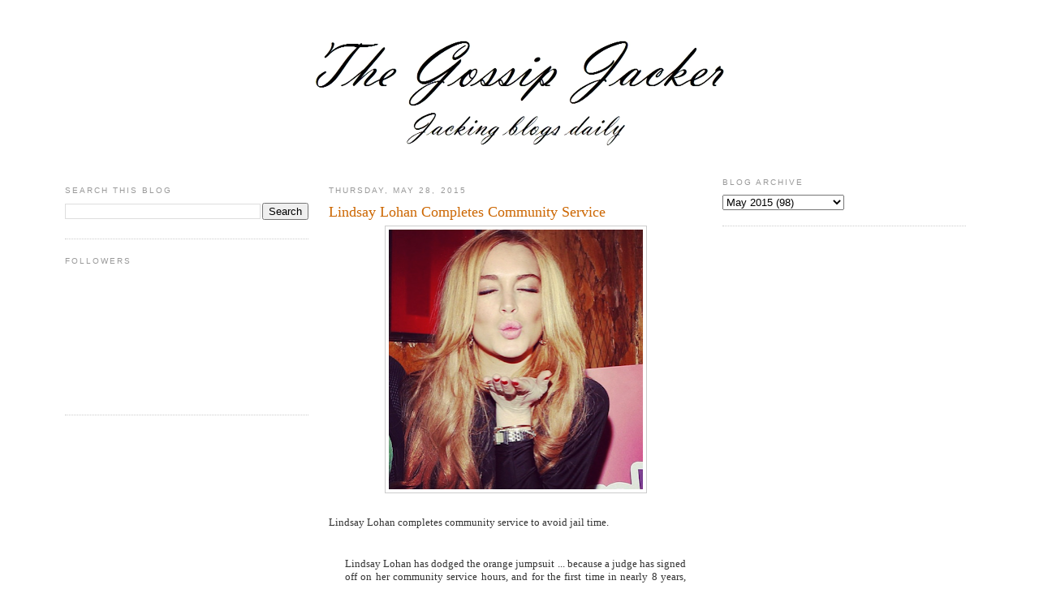

--- FILE ---
content_type: text/html; charset=UTF-8
request_url: http://www.gossipjacker.com/2015/05/lindsay-lohan-completes-community.html
body_size: 8947
content:
<!DOCTYPE html>
<html dir='ltr' xmlns='http://www.w3.org/1999/xhtml' xmlns:b='http://www.google.com/2005/gml/b' xmlns:data='http://www.google.com/2005/gml/data' xmlns:expr='http://www.google.com/2005/gml/expr'>
<head>
<link href='https://www.blogger.com/static/v1/widgets/2944754296-widget_css_bundle.css' rel='stylesheet' type='text/css'/>
<meta content='text/html; charset=UTF-8' http-equiv='Content-Type'/>
<meta content='blogger' name='generator'/>
<link href='http://www.gossipjacker.com/favicon.ico' rel='icon' type='image/x-icon'/>
<link href='http://www.gossipjacker.com/2015/05/lindsay-lohan-completes-community.html' rel='canonical'/>
<!--Can't find substitution for tag [blog.ieCssRetrofitLinks]-->
<link href='https://blogger.googleusercontent.com/img/b/R29vZ2xl/AVvXsEhRXKAj_rkJNR7WSAVGIp57jY_cYoLP1gCUHuX3fmVAnPn3L79aC_T1hs3CvpD7XbZnj5Q1GS5lhN18OXYmC7RrVocs8j5EXROij_2xbvxa7DZOf8Fz-bDTzAkNkwajKGrJ8iVrcef7DGM/s320/Screen+Shot+2015-05-28+at+1.15.07+PM.png' rel='image_src'/>
<meta content='http://www.gossipjacker.com/2015/05/lindsay-lohan-completes-community.html' property='og:url'/>
<meta content='Lindsay Lohan Completes Community Service ' property='og:title'/>
<meta content='   Lindsay Lohan completes community service to avoid jail time.  ' property='og:description'/>
<meta content='https://blogger.googleusercontent.com/img/b/R29vZ2xl/AVvXsEhRXKAj_rkJNR7WSAVGIp57jY_cYoLP1gCUHuX3fmVAnPn3L79aC_T1hs3CvpD7XbZnj5Q1GS5lhN18OXYmC7RrVocs8j5EXROij_2xbvxa7DZOf8Fz-bDTzAkNkwajKGrJ8iVrcef7DGM/w1200-h630-p-k-no-nu/Screen+Shot+2015-05-28+at+1.15.07+PM.png' property='og:image'/>
<title>Celebrity Gossip and Entertainment News: Lindsay Lohan Completes Community Service </title>
<style id='page-skin-1' type='text/css'><!--
/*
-----------------------------------------------
Blogger Template Style
Name:     Minima
Designer: Douglas Bowman
URL:      www.stopdesign.com
Date:     26 Feb 2004
Updated by: Blogger Team
----------------------------------------------- */
/* Variable definitions
====================
<Variable name="bgcolor" description="Page Background Color"
type="color" default="#fff">
<Variable name="textcolor" description="Text Color"
type="color" default="#333">
<Variable name="linkcolor" description="Link Color"
type="color" default="#58a">
<Variable name="pagetitlecolor" description="Blog Title Color"
type="color" default="#666">
<Variable name="descriptioncolor" description="Blog Description Color"
type="color" default="#999">
<Variable name="titlecolor" description="Post Title Color"
type="color" default="#c60">
<Variable name="bordercolor" description="Border Color"
type="color" default="#ccc">
<Variable name="sidebarcolor" description="Sidebar Title Color"
type="color" default="#999">
<Variable name="sidebartextcolor" description="Sidebar Text Color"
type="color" default="#666">
<Variable name="visitedlinkcolor" description="Visited Link Color"
type="color" default="#999">
<Variable name="bodyfont" description="Text Font"
type="font" default="normal normal 100% Georgia, Serif">
<Variable name="headerfont" description="Sidebar Title Font"
type="font"
default="normal normal 78% 'Trebuchet MS',Trebuchet,Arial,Verdana,Sans-serif">
<Variable name="pagetitlefont" description="Blog Title Font"
type="font"
default="normal normal 200% Georgia, Serif">
<Variable name="descriptionfont" description="Blog Description Font"
type="font"
default="normal normal 78% 'Trebuchet MS', Trebuchet, Arial, Verdana, Sans-serif">
<Variable name="postfooterfont" description="Post Footer Font"
type="font"
default="normal normal 78% 'Trebuchet MS', Trebuchet, Arial, Verdana, Sans-serif">
<Variable name="startSide" description="Side where text starts in blog language"
type="automatic" default="left">
<Variable name="endSide" description="Side where text ends in blog language"
type="automatic" default="right">
*/
/* Use this with templates/template-twocol.html */
#navbar-iframe{display:none!important}
body, .body-fauxcolumn-outer {
background:#ffffff;
margin:0;
margin-top:25px;
color:#333333;
font:x-small Georgia Serif;
font-size/* */:/**/small;
font-size: /**/small;
text-align: center;
}
a:link {
color:#5588aa;
text-decoration:none;
}
a:visited {
color:#999999;
text-decoration:none;
}
a:hover {
color:#cc6600;
text-decoration:underline;
}
a img {
border-width:0;
}
/* Header
-----------------------------------------------
*/
#header-wrapper {
width:700px;
margin:0 auto 10px;
border:0px solid #cccccc;
}
#header-inner {
background-position: center;
margin-left: auto;
margin-right: auto;
}
#header {
margin: 5px;
border: 0px solid #cccccc;
text-align: center;
color:#666666;
}
#header h1 {
margin:5px 5px 0;
padding:15px 20px .25em;
line-height:1.2em;
text-transform:uppercase;
letter-spacing:.2em;
font: normal normal 200% Georgia, Serif;
}
#header a {
color:#666666;
text-decoration:none;
}
#header a:hover {
color:#666666;
}
#header .description {
margin:0 5px 5px;
padding:0 20px 15px;
max-width:700px;
text-transform:uppercase;
letter-spacing:.2em;
line-height: 1.4em;
font: normal normal 78% 'Trebuchet MS', Trebuchet, Arial, Verdana, Sans-serif;
color: #999999;
}
#header img {
margin-left: auto;
margin-right: auto;
}
/* Outer-Wrapper
----------------------------------------------- */
#outer-wrapper {
width: 1100px;
margin:0 auto;
padding:10px;
text-align:left;
font: normal normal 100% Georgia, Serif;
}
#main-wrapper {
width: 460px;
float: left;
margin-left:25px;
margin-top:10px;
text-align:justify;
word-wrap: break-word; /* fix for long text breaking sidebar float in IE */
overflow: hidden;     /* fix for long non-text content breaking IE sidebar float */
}
#sidebar-wrapper {
width: 300px;
float: right;
word-wrap: break-word; /* fix for long text breaking sidebar float in IE */
overflow: hidden;      /* fix for long non-text content breaking IE sidebar float */
}
#left-sidebar-wrapper { margin-top:10px; margin-left:-10px; width: 300px; float: left; word-wrap: break-word; /* fix for long text breaking sidebar float in IE */ overflow: hidden; /* fix for long non-text content breaking IE sidebar float */ }
/* Headings
----------------------------------------------- */
h2 {
margin:1.5em 0 .75em;
font:normal normal 78% 'Trebuchet MS',Trebuchet,Arial,Verdana,Sans-serif;
line-height: 1.4em;
text-transform:uppercase;
letter-spacing:.2em;
color:#999999;
}
/* Posts
-----------------------------------------------
*/
h2.date-header {
margin:1.5em 0 .5em;
}
.post {
margin:.5em 0 1.5em;
border-bottom:1px dotted #cccccc;
padding-bottom:1.5em;
}
.post h3 {
margin:.25em 0 0;
padding:0 0 4px;
font-size:140%;
font-weight:normal;
line-height:1.4em;
color:#cc6600;
}
.post h3 a, .post h3 a:visited, .post h3 strong {
display:block;
text-decoration:none;
color:#cc6600;
font-weight:normal;
}
.post h3 strong, .post h3 a:hover {
color:#333333;
}
.post-body {
margin:0 0 .75em;
line-height:1.6em;
}
.post-body blockquote {
line-height:1.3em;
}
.post-footer {
margin: .75em 0;
color:#999999;
text-transform:uppercase;
letter-spacing:.1em;
font: normal normal 78% 'Trebuchet MS', Trebuchet, Arial, Verdana, Sans-serif;
line-height: 1.4em;
}
.comment-link {
margin-left:.6em;
}
.post img {
padding:4px;
border:1px solid #cccccc;
}
.post blockquote {
margin:1em 20px;
}
.post blockquote p {
margin:.75em 0;
}
/* Comments
----------------------------------------------- */
#comments h4 {
margin:1em 0;
font-weight: bold;
line-height: 1.4em;
text-transform:uppercase;
letter-spacing:.2em;
color: #999999;
}
#comments-block {
margin:1em 0 1.5em;
line-height:1.6em;
}
#comments-block .comment-author {
margin:.5em 0;
}
#comments-block .comment-body {
margin:.25em 0 0;
}
#comments-block .comment-footer {
margin:-.25em 0 2em;
line-height: 1.4em;
text-transform:uppercase;
letter-spacing:.1em;
}
#comments-block .comment-body p {
margin:0 0 .75em;
}
.deleted-comment {
font-style:italic;
color:gray;
}
#blog-pager-newer-link {
float: left;
}
#blog-pager-older-link {
float: right;
}
#blog-pager {
text-align: center;
}
.feed-links {
clear: both;
line-height: 2.5em;
}
/* Sidebar Content
----------------------------------------------- */
.sidebar {
color: #666666;
line-height: 1.5em;
}
.sidebar ul {
list-style:none;
margin:0 0 0;
padding:0 0 0;
}
.sidebar li {
margin:0;
padding-top:0;
padding-right:0;
padding-bottom:.25em;
padding-left:15px;
text-indent:-15px;
line-height:1.5em;
}
.sidebar .widget, .main .widget {
border-bottom:1px dotted #cccccc;
margin:0 0 1.5em;
padding:0 0 1.5em;
}
.main .Blog {
border-bottom-width: 0;
}
/* Profile
----------------------------------------------- */
.profile-img {
float: left;
margin-top: 0;
margin-right: 5px;
margin-bottom: 5px;
margin-left: 0;
padding: 4px;
border: 1px solid #cccccc;
}
.profile-data {
margin:0;
text-transform:uppercase;
letter-spacing:.1em;
font: normal normal 78% 'Trebuchet MS', Trebuchet, Arial, Verdana, Sans-serif;
color: #999999;
font-weight: bold;
line-height: 1.6em;
}
.profile-datablock {
margin:.5em 0 .5em;
}
.profile-textblock {
margin: 0.5em 0;
line-height: 1.6em;
}
.profile-link {
font: normal normal 78% 'Trebuchet MS', Trebuchet, Arial, Verdana, Sans-serif;
text-transform: uppercase;
letter-spacing: .1em;
}
/* Footer
----------------------------------------------- */
#footer {
width:660px;
clear:both;
margin:0 auto;
padding-top:15px;
line-height: 1.6em;
text-transform:uppercase;
letter-spacing:.1em;
text-align: center;
}

--></style>
<link href='http://www.iconj.com/ico/8/m/8mwrl0gicw.ico' rel='shortcut icon' type='image/x-icon'/>
<link href='https://www.blogger.com/dyn-css/authorization.css?targetBlogID=8371343894856144055&amp;zx=be216b11-fc05-42f2-a84f-2d810f39448b' media='none' onload='if(media!=&#39;all&#39;)media=&#39;all&#39;' rel='stylesheet'/><noscript><link href='https://www.blogger.com/dyn-css/authorization.css?targetBlogID=8371343894856144055&amp;zx=be216b11-fc05-42f2-a84f-2d810f39448b' rel='stylesheet'/></noscript>
<meta name='google-adsense-platform-account' content='ca-host-pub-1556223355139109'/>
<meta name='google-adsense-platform-domain' content='blogspot.com'/>

<!-- data-ad-client=ca-pub-7208842722764394 -->

</head>
<body>
<div class='navbar no-items section' id='navbar'>
</div>
<div id='outer-wrapper'><div id='wrap2'>
<!-- skip links for text browsers -->
<span id='skiplinks' style='display:none;'>
<a href='#main'>skip to main </a> |
      <a href='#sidebar'>skip to sidebar</a>
</span>
<div id='header-wrapper'>
<div class='header section' id='header'><div class='widget Header' data-version='1' id='Header1'>
<div id='header-inner'>
<a href='http://www.gossipjacker.com/' style='display: block'>
<img alt='Celebrity Gossip and Entertainment News' height='153px; ' id='Header1_headerimg' src='https://blogger.googleusercontent.com/img/b/R29vZ2xl/AVvXsEgBux6N-s2V_xpC1z00W1eNsQTRzfKOvbHZJwBEltPmZ3tiHcHcIokbSbaMxvThfYlW0lUaaQWEPmwVhBuPbfKy352NHWZT4biBif0H3kySnsZoKk5DorMC2cp8UFxvWBIznLVJ1OiNQAwR/s1600-r/GJhead.png' style='display: block' width='550px; '/>
</a>
</div>
</div></div>
</div>
<div id='content-wrapper'>
<div id='crosscol-wrapper' style='text-align:center'>
<div class='crosscol no-items section' id='crosscol'></div>
</div>
<div id='left-sidebar-wrapper'><div class='sidebar section' id='left-sidebar'><div class='widget BlogSearch' data-version='1' id='BlogSearch1'>
<h2 class='title'>Search This Blog</h2>
<div class='widget-content'>
<div id='BlogSearch1_form'>
<form action='http://www.gossipjacker.com/search' class='gsc-search-box' target='_top'>
<table cellpadding='0' cellspacing='0' class='gsc-search-box'>
<tbody>
<tr>
<td class='gsc-input'>
<input autocomplete='off' class='gsc-input' name='q' size='10' title='search' type='text' value=''/>
</td>
<td class='gsc-search-button'>
<input class='gsc-search-button' title='search' type='submit' value='Search'/>
</td>
</tr>
</tbody>
</table>
</form>
</div>
</div>
<div class='clear'></div>
</div><div class='widget Followers' data-version='1' id='Followers1'>
<h2 class='title'>Followers</h2>
<div class='widget-content'>
<div id='Followers1-wrapper'>
<div style='margin-right:2px;'>
<div><script type="text/javascript" src="https://apis.google.com/js/platform.js"></script>
<div id="followers-iframe-container"></div>
<script type="text/javascript">
    window.followersIframe = null;
    function followersIframeOpen(url) {
      gapi.load("gapi.iframes", function() {
        if (gapi.iframes && gapi.iframes.getContext) {
          window.followersIframe = gapi.iframes.getContext().openChild({
            url: url,
            where: document.getElementById("followers-iframe-container"),
            messageHandlersFilter: gapi.iframes.CROSS_ORIGIN_IFRAMES_FILTER,
            messageHandlers: {
              '_ready': function(obj) {
                window.followersIframe.getIframeEl().height = obj.height;
              },
              'reset': function() {
                window.followersIframe.close();
                followersIframeOpen("https://www.blogger.com/followers/frame/8371343894856144055?colors\x3dCgt0cmFuc3BhcmVudBILdHJhbnNwYXJlbnQaByM2NjY2NjYiByM1NTg4YWEqByNmZmZmZmYyByNjYzY2MDA6ByM2NjY2NjZCByM1NTg4YWFKByM5OTk5OTlSByM1NTg4YWFaC3RyYW5zcGFyZW50\x26pageSize\x3d21\x26hl\x3den\x26origin\x3dhttp://www.gossipjacker.com");
              },
              'open': function(url) {
                window.followersIframe.close();
                followersIframeOpen(url);
              }
            }
          });
        }
      });
    }
    followersIframeOpen("https://www.blogger.com/followers/frame/8371343894856144055?colors\x3dCgt0cmFuc3BhcmVudBILdHJhbnNwYXJlbnQaByM2NjY2NjYiByM1NTg4YWEqByNmZmZmZmYyByNjYzY2MDA6ByM2NjY2NjZCByM1NTg4YWFKByM5OTk5OTlSByM1NTg4YWFaC3RyYW5zcGFyZW50\x26pageSize\x3d21\x26hl\x3den\x26origin\x3dhttp://www.gossipjacker.com");
  </script></div>
</div>
</div>
<div class='clear'></div>
</div>
</div></div></div>
<div id='main-wrapper'>
<div class='main section' id='main'><div class='widget Blog' data-version='1' id='Blog1'>
<div class='blog-posts hfeed'>

          <div class="date-outer">
        
<h2 class='date-header'><span>Thursday, May 28, 2015</span></h2>

          <div class="date-posts">
        
<div class='post-outer'>
<div class='post hentry'>
<a name='1397455539354852887'></a>
<h3 class='post-title entry-title'>
<a href='http://www.gossipjacker.com/2015/05/lindsay-lohan-completes-community.html'>Lindsay Lohan Completes Community Service </a>
</h3>
<div class='post-header-line-1'></div>
<div class='post-body entry-content'>
<div class="separator" style="clear: both; text-align: center;">
<a href="https://blogger.googleusercontent.com/img/b/R29vZ2xl/AVvXsEhRXKAj_rkJNR7WSAVGIp57jY_cYoLP1gCUHuX3fmVAnPn3L79aC_T1hs3CvpD7XbZnj5Q1GS5lhN18OXYmC7RrVocs8j5EXROij_2xbvxa7DZOf8Fz-bDTzAkNkwajKGrJ8iVrcef7DGM/s1600/Screen+Shot+2015-05-28+at+1.15.07+PM.png" imageanchor="1" style="margin-left: 1em; margin-right: 1em;"><img border="0" height="320" src="https://blogger.googleusercontent.com/img/b/R29vZ2xl/AVvXsEhRXKAj_rkJNR7WSAVGIp57jY_cYoLP1gCUHuX3fmVAnPn3L79aC_T1hs3CvpD7XbZnj5Q1GS5lhN18OXYmC7RrVocs8j5EXROij_2xbvxa7DZOf8Fz-bDTzAkNkwajKGrJ8iVrcef7DGM/s320/Screen+Shot+2015-05-28+at+1.15.07+PM.png" width="313" /></a></div>
<br />
Lindsay Lohan completes community service to avoid jail time. <br />
<a name="more"></a><br />
<blockquote>
Lindsay Lohan has dodged the orange jumpsuit ... because a judge has signed off on her community service hours, and for the first time in nearly 8 years, she's off probation!</blockquote>
<blockquote>
Lilo&#8217;s lawyer, Shawn Holley, did the honors in court Thursday, getting the word from Hizzoner that Lindsay's in the clear.</blockquote>
<blockquote>
As we first reported, Lindsay did what we thought was impossible&nbsp;... completing 125 hours of community service in what looked like a probationary marathon ... every day, 8 hours a day, for more than 2 weeks.</blockquote>
<blockquote>
The stakes were high ... if Lindsay didn't get the job done, she was probably going to jail.</blockquote>
<blockquote>
If you&#8217;re trying to do the math: Lohan&#8217;s probation stemmed from a 2012 reckless driving case where she lied to police, but she&#8217;s been on probation since her 2007 run-in with the law for drug possession and DUI that landed her in a Lynwood, Calif. jail&nbsp;for 84 minutes.</blockquote>
<blockquote>
With these charges cleared, Lohan can go back to being famous for ... you know, acting.</blockquote>
Jacked from&nbsp;<a href="http://www.tmz.com/2015/05/28/lindsay-lohan-judgement-day-off-probation-8-years-shawn-holley-video/"><span style="color: blue;">TMZ </span></a>
<div style='clear: both;'></div>
</div>
<div class='post-footer'>
<div class='post-footer-line post-footer-line-1'><span class='post-author vcard'>
Posted by
<span class='fn'>The Blog Jacker</span>
</span>
<span class='post-timestamp'>
at
<a class='timestamp-link' href='http://www.gossipjacker.com/2015/05/lindsay-lohan-completes-community.html' rel='bookmark' title='permanent link'><abbr class='published' title='2015-05-28T13:16:00-04:00'>1:16&#8239;PM</abbr></a>
</span>
<span class='post-comment-link'>
</span>
<span class='post-icons'>
<span class='item-control blog-admin pid-867909821'>
<a href='https://www.blogger.com/post-edit.g?blogID=8371343894856144055&postID=1397455539354852887&from=pencil' title='Edit Post'>
<img alt='' class='icon-action' height='18' src='https://resources.blogblog.com/img/icon18_edit_allbkg.gif' width='18'/>
</a>
</span>
</span>
</div>
<div class='post-footer-line post-footer-line-2'><span class='post-labels'>
</span>
</div>
<div class='post-footer-line post-footer-line-3'></div>
</div>
</div>
<div class='comments' id='comments'>
<a name='comments'></a>
<h4>1 comment:</h4>
<div id='Blog1_comments-block-wrapper'>
<dl class='avatar-comment-indent' id='comments-block'>
<dt class='comment-author ' id='c5232369506964326187'>
<a name='c5232369506964326187'></a>
<div class="avatar-image-container avatar-stock"><span dir="ltr"><a href="https://www.blogger.com/profile/07158703292211085392" target="" rel="nofollow" onclick="" class="avatar-hovercard" id="av-5232369506964326187-07158703292211085392"><img src="//www.blogger.com/img/blogger_logo_round_35.png" width="35" height="35" alt="" title="Unknown">

</a></span></div>
<a href='https://www.blogger.com/profile/07158703292211085392' rel='nofollow'>Unknown</a>
said...
</dt>
<dd class='comment-body' id='Blog1_cmt-5232369506964326187'>
<p>
Boa noite pessoal, <a href="http://www.healthcaresdiscussion.com/action-fuel-pro/" rel="nofollow">Action Fuel PRO</a> com certeza enviar um torpedo gratuito está cada vez mais oneroso devido a restrição das operadoras móveis. Há ainda os websites que prometem entregar minha menssagem mas quase nunca chegam destinatário final. Alguns como o Mundo oi e o Oi Torpedo funcionam mas e para as outras operadoras? E os que prometem que enviam e nada chega. <br /><br /><a href="http://www.healthcaresdiscussion.com/action-fuel-pro/" rel="nofollow">http://www.healthcaresdiscussion.com/action-fuel-pro/</a> <br /><br />
</p>
</dd>
<dd class='comment-footer'>
<span class='comment-timestamp'>
<a href='http://www.gossipjacker.com/2015/05/lindsay-lohan-completes-community.html?showComment=1433410090928#c5232369506964326187' title='comment permalink'>
June 4, 2015 at 5:28&#8239;AM
</a>
<span class='item-control blog-admin pid-555413914'>
<a class='comment-delete' href='https://www.blogger.com/comment/delete/8371343894856144055/5232369506964326187' title='Delete Comment'>
<img src='https://resources.blogblog.com/img/icon_delete13.gif'/>
</a>
</span>
</span>
</dd>
</dl>
</div>
<p class='comment-footer'>
<div class='comment-form'>
<a name='comment-form'></a>
<h4 id='comment-post-message'>Post a Comment</h4>
<p>
</p>
<a href='https://www.blogger.com/comment/frame/8371343894856144055?po=1397455539354852887&hl=en&saa=85391&origin=http://www.gossipjacker.com' id='comment-editor-src'></a>
<iframe allowtransparency='true' class='blogger-iframe-colorize blogger-comment-from-post' frameborder='0' height='410px' id='comment-editor' name='comment-editor' src='' width='100%'></iframe>
<script src='https://www.blogger.com/static/v1/jsbin/2830521187-comment_from_post_iframe.js' type='text/javascript'></script>
<script type='text/javascript'>
      BLOG_CMT_createIframe('https://www.blogger.com/rpc_relay.html');
    </script>
</div>
</p>
</div>
</div>

        </div></div>
      
</div>
<div class='blog-pager' id='blog-pager'>
<span id='blog-pager-newer-link'>
<a class='blog-pager-newer-link' href='http://www.gossipjacker.com/2015/05/kylie-jenner-shuts-down-pregnancy-rumors.html' id='Blog1_blog-pager-newer-link' title='Newer Post'>Newer Post</a>
</span>
<span id='blog-pager-older-link'>
<a class='blog-pager-older-link' href='http://www.gossipjacker.com/2015/05/conrad-hilton-accused-of-being-suicidal.html' id='Blog1_blog-pager-older-link' title='Older Post'>Older Post</a>
</span>
<a class='home-link' href='http://www.gossipjacker.com/'>Home</a>
</div>
<div class='clear'></div>
<div class='post-feeds'>
</div>
</div></div>
</div>
<div id='sidebar-wrapper'>
<div class='sidebar section' id='sidebar'><div class='widget BlogArchive' data-version='1' id='BlogArchive1'>
<h2>Blog Archive</h2>
<div class='widget-content'>
<div id='ArchiveList'>
<div id='BlogArchive1_ArchiveList'>
<select id='BlogArchive1_ArchiveMenu'>
<option value=''>Blog Archive</option>
<option value='http://www.gossipjacker.com/2015/08/'>August 2015 (32)</option>
<option value='http://www.gossipjacker.com/2015/07/'>July 2015 (72)</option>
<option value='http://www.gossipjacker.com/2015/06/'>June 2015 (63)</option>
<option value='http://www.gossipjacker.com/2015/05/'>May 2015 (98)</option>
<option value='http://www.gossipjacker.com/2015/04/'>April 2015 (99)</option>
<option value='http://www.gossipjacker.com/2015/03/'>March 2015 (127)</option>
<option value='http://www.gossipjacker.com/2015/02/'>February 2015 (92)</option>
<option value='http://www.gossipjacker.com/2015/01/'>January 2015 (55)</option>
<option value='http://www.gossipjacker.com/2014/12/'>December 2014 (83)</option>
<option value='http://www.gossipjacker.com/2014/11/'>November 2014 (98)</option>
<option value='http://www.gossipjacker.com/2014/10/'>October 2014 (113)</option>
<option value='http://www.gossipjacker.com/2014/09/'>September 2014 (127)</option>
<option value='http://www.gossipjacker.com/2014/08/'>August 2014 (102)</option>
<option value='http://www.gossipjacker.com/2014/07/'>July 2014 (87)</option>
<option value='http://www.gossipjacker.com/2014/06/'>June 2014 (151)</option>
<option value='http://www.gossipjacker.com/2014/05/'>May 2014 (151)</option>
<option value='http://www.gossipjacker.com/2014/04/'>April 2014 (159)</option>
<option value='http://www.gossipjacker.com/2014/03/'>March 2014 (165)</option>
<option value='http://www.gossipjacker.com/2014/02/'>February 2014 (96)</option>
<option value='http://www.gossipjacker.com/2014/01/'>January 2014 (131)</option>
<option value='http://www.gossipjacker.com/2013/12/'>December 2013 (120)</option>
<option value='http://www.gossipjacker.com/2013/11/'>November 2013 (105)</option>
<option value='http://www.gossipjacker.com/2013/10/'>October 2013 (106)</option>
<option value='http://www.gossipjacker.com/2013/09/'>September 2013 (108)</option>
<option value='http://www.gossipjacker.com/2013/08/'>August 2013 (129)</option>
<option value='http://www.gossipjacker.com/2013/07/'>July 2013 (125)</option>
<option value='http://www.gossipjacker.com/2013/06/'>June 2013 (118)</option>
<option value='http://www.gossipjacker.com/2013/05/'>May 2013 (134)</option>
<option value='http://www.gossipjacker.com/2013/04/'>April 2013 (105)</option>
<option value='http://www.gossipjacker.com/2013/03/'>March 2013 (90)</option>
<option value='http://www.gossipjacker.com/2013/02/'>February 2013 (79)</option>
<option value='http://www.gossipjacker.com/2013/01/'>January 2013 (86)</option>
<option value='http://www.gossipjacker.com/2012/12/'>December 2012 (74)</option>
<option value='http://www.gossipjacker.com/2012/11/'>November 2012 (121)</option>
<option value='http://www.gossipjacker.com/2012/10/'>October 2012 (129)</option>
<option value='http://www.gossipjacker.com/2012/09/'>September 2012 (136)</option>
<option value='http://www.gossipjacker.com/2012/08/'>August 2012 (111)</option>
<option value='http://www.gossipjacker.com/2012/07/'>July 2012 (142)</option>
<option value='http://www.gossipjacker.com/2012/06/'>June 2012 (135)</option>
<option value='http://www.gossipjacker.com/2012/05/'>May 2012 (130)</option>
<option value='http://www.gossipjacker.com/2012/04/'>April 2012 (139)</option>
<option value='http://www.gossipjacker.com/2012/03/'>March 2012 (129)</option>
<option value='http://www.gossipjacker.com/2012/02/'>February 2012 (117)</option>
<option value='http://www.gossipjacker.com/2012/01/'>January 2012 (112)</option>
<option value='http://www.gossipjacker.com/2011/12/'>December 2011 (129)</option>
<option value='http://www.gossipjacker.com/2011/11/'>November 2011 (141)</option>
<option value='http://www.gossipjacker.com/2011/10/'>October 2011 (171)</option>
<option value='http://www.gossipjacker.com/2011/09/'>September 2011 (155)</option>
<option value='http://www.gossipjacker.com/2011/08/'>August 2011 (190)</option>
<option value='http://www.gossipjacker.com/2011/07/'>July 2011 (119)</option>
<option value='http://www.gossipjacker.com/2011/06/'>June 2011 (159)</option>
<option value='http://www.gossipjacker.com/2011/05/'>May 2011 (138)</option>
<option value='http://www.gossipjacker.com/2011/04/'>April 2011 (160)</option>
<option value='http://www.gossipjacker.com/2011/03/'>March 2011 (87)</option>
<option value='http://www.gossipjacker.com/2011/02/'>February 2011 (102)</option>
<option value='http://www.gossipjacker.com/2011/01/'>January 2011 (123)</option>
<option value='http://www.gossipjacker.com/2010/12/'>December 2010 (160)</option>
<option value='http://www.gossipjacker.com/2010/11/'>November 2010 (160)</option>
<option value='http://www.gossipjacker.com/2010/10/'>October 2010 (148)</option>
<option value='http://www.gossipjacker.com/2010/09/'>September 2010 (144)</option>
<option value='http://www.gossipjacker.com/2010/08/'>August 2010 (188)</option>
<option value='http://www.gossipjacker.com/2010/07/'>July 2010 (153)</option>
<option value='http://www.gossipjacker.com/2010/06/'>June 2010 (80)</option>
<option value='http://www.gossipjacker.com/2010/05/'>May 2010 (61)</option>
<option value='http://www.gossipjacker.com/2010/04/'>April 2010 (101)</option>
<option value='http://www.gossipjacker.com/2010/03/'>March 2010 (107)</option>
<option value='http://www.gossipjacker.com/2010/02/'>February 2010 (103)</option>
<option value='http://www.gossipjacker.com/2010/01/'>January 2010 (103)</option>
<option value='http://www.gossipjacker.com/2009/12/'>December 2009 (102)</option>
<option value='http://www.gossipjacker.com/2009/11/'>November 2009 (94)</option>
<option value='http://www.gossipjacker.com/2009/10/'>October 2009 (95)</option>
<option value='http://www.gossipjacker.com/2009/09/'>September 2009 (78)</option>
<option value='http://www.gossipjacker.com/2009/08/'>August 2009 (93)</option>
<option value='http://www.gossipjacker.com/2009/07/'>July 2009 (86)</option>
<option value='http://www.gossipjacker.com/2009/06/'>June 2009 (125)</option>
<option value='http://www.gossipjacker.com/2009/05/'>May 2009 (110)</option>
<option value='http://www.gossipjacker.com/2009/04/'>April 2009 (42)</option>
</select>
</div>
</div>
<div class='clear'></div>
</div>
</div></div>
</div>
<!-- spacer for skins that want sidebar and main to be the same height-->
<div class='clear'>&#160;</div>
</div>
<!-- end content-wrapper -->
<div id='footer-wrapper'>
<div class='footer no-items section' id='footer'></div>
</div>
</div></div>
<!-- end outer-wrapper -->
<!-- Start of StatCounter Code -->
<script type='text/javascript'>
var sc_project=4659214; 
var sc_invisible=1; 
var sc_partition=46; 
var sc_click_stat=1; 
var sc_security="fe214ebe"; 
</script>
<script src='http://www.statcounter.com/counter/counter_xhtml.js' type='text/javascript'></script><noscript><div class='statcounter'><a class='statcounter' href='http://www.statcounter.com/blogger/' title='blogger statistics'><img alt='blogger statistics' class='statcounter' src='http://c.statcounter.com/4659214/0/fe214ebe/1/'/></a></div></noscript>
<!-- End of StatCounter Code -->

<script type="text/javascript" src="https://www.blogger.com/static/v1/widgets/2028843038-widgets.js"></script>
<script type='text/javascript'>
window['__wavt'] = 'AOuZoY7P6oILf3FPqbau9nx9fO1p-0S17w:1769364968610';_WidgetManager._Init('//www.blogger.com/rearrange?blogID\x3d8371343894856144055','//www.gossipjacker.com/2015/05/lindsay-lohan-completes-community.html','8371343894856144055');
_WidgetManager._SetDataContext([{'name': 'blog', 'data': {'blogId': '8371343894856144055', 'title': 'Celebrity Gossip and Entertainment News', 'url': 'http://www.gossipjacker.com/2015/05/lindsay-lohan-completes-community.html', 'canonicalUrl': 'http://www.gossipjacker.com/2015/05/lindsay-lohan-completes-community.html', 'homepageUrl': 'http://www.gossipjacker.com/', 'searchUrl': 'http://www.gossipjacker.com/search', 'canonicalHomepageUrl': 'http://www.gossipjacker.com/', 'blogspotFaviconUrl': 'http://www.gossipjacker.com/favicon.ico', 'bloggerUrl': 'https://www.blogger.com', 'hasCustomDomain': true, 'httpsEnabled': false, 'enabledCommentProfileImages': true, 'gPlusViewType': 'FILTERED_POSTMOD', 'adultContent': false, 'analyticsAccountNumber': '', 'encoding': 'UTF-8', 'locale': 'en', 'localeUnderscoreDelimited': 'en', 'languageDirection': 'ltr', 'isPrivate': false, 'isMobile': false, 'isMobileRequest': false, 'mobileClass': '', 'isPrivateBlog': false, 'isDynamicViewsAvailable': false, 'feedLinks': '\n', 'meTag': '', 'adsenseClientId': 'ca-pub-7208842722764394', 'adsenseHostId': 'ca-host-pub-1556223355139109', 'adsenseHasAds': false, 'adsenseAutoAds': false, 'boqCommentIframeForm': true, 'loginRedirectParam': '', 'view': '', 'dynamicViewsCommentsSrc': '//www.blogblog.com/dynamicviews/4224c15c4e7c9321/js/comments.js', 'dynamicViewsScriptSrc': '//www.blogblog.com/dynamicviews/6e0d22adcfa5abea', 'plusOneApiSrc': 'https://apis.google.com/js/platform.js', 'disableGComments': true, 'interstitialAccepted': false, 'sharing': {'platforms': [{'name': 'Get link', 'key': 'link', 'shareMessage': 'Get link', 'target': ''}, {'name': 'Facebook', 'key': 'facebook', 'shareMessage': 'Share to Facebook', 'target': 'facebook'}, {'name': 'BlogThis!', 'key': 'blogThis', 'shareMessage': 'BlogThis!', 'target': 'blog'}, {'name': 'X', 'key': 'twitter', 'shareMessage': 'Share to X', 'target': 'twitter'}, {'name': 'Pinterest', 'key': 'pinterest', 'shareMessage': 'Share to Pinterest', 'target': 'pinterest'}, {'name': 'Email', 'key': 'email', 'shareMessage': 'Email', 'target': 'email'}], 'disableGooglePlus': true, 'googlePlusShareButtonWidth': 0, 'googlePlusBootstrap': '\x3cscript type\x3d\x22text/javascript\x22\x3ewindow.___gcfg \x3d {\x27lang\x27: \x27en\x27};\x3c/script\x3e'}, 'hasCustomJumpLinkMessage': false, 'jumpLinkMessage': 'Read more', 'pageType': 'item', 'postId': '1397455539354852887', 'postImageThumbnailUrl': 'https://blogger.googleusercontent.com/img/b/R29vZ2xl/AVvXsEhRXKAj_rkJNR7WSAVGIp57jY_cYoLP1gCUHuX3fmVAnPn3L79aC_T1hs3CvpD7XbZnj5Q1GS5lhN18OXYmC7RrVocs8j5EXROij_2xbvxa7DZOf8Fz-bDTzAkNkwajKGrJ8iVrcef7DGM/s72-c/Screen+Shot+2015-05-28+at+1.15.07+PM.png', 'postImageUrl': 'https://blogger.googleusercontent.com/img/b/R29vZ2xl/AVvXsEhRXKAj_rkJNR7WSAVGIp57jY_cYoLP1gCUHuX3fmVAnPn3L79aC_T1hs3CvpD7XbZnj5Q1GS5lhN18OXYmC7RrVocs8j5EXROij_2xbvxa7DZOf8Fz-bDTzAkNkwajKGrJ8iVrcef7DGM/s320/Screen+Shot+2015-05-28+at+1.15.07+PM.png', 'pageName': 'Lindsay Lohan Completes Community Service ', 'pageTitle': 'Celebrity Gossip and Entertainment News: Lindsay Lohan Completes Community Service '}}, {'name': 'features', 'data': {}}, {'name': 'messages', 'data': {'edit': 'Edit', 'linkCopiedToClipboard': 'Link copied to clipboard!', 'ok': 'Ok', 'postLink': 'Post Link'}}, {'name': 'template', 'data': {'name': 'custom', 'localizedName': 'Custom', 'isResponsive': false, 'isAlternateRendering': false, 'isCustom': true}}, {'name': 'view', 'data': {'classic': {'name': 'classic', 'url': '?view\x3dclassic'}, 'flipcard': {'name': 'flipcard', 'url': '?view\x3dflipcard'}, 'magazine': {'name': 'magazine', 'url': '?view\x3dmagazine'}, 'mosaic': {'name': 'mosaic', 'url': '?view\x3dmosaic'}, 'sidebar': {'name': 'sidebar', 'url': '?view\x3dsidebar'}, 'snapshot': {'name': 'snapshot', 'url': '?view\x3dsnapshot'}, 'timeslide': {'name': 'timeslide', 'url': '?view\x3dtimeslide'}, 'isMobile': false, 'title': 'Lindsay Lohan Completes Community Service ', 'description': '   Lindsay Lohan completes community service to avoid jail time.  ', 'featuredImage': 'https://blogger.googleusercontent.com/img/b/R29vZ2xl/AVvXsEhRXKAj_rkJNR7WSAVGIp57jY_cYoLP1gCUHuX3fmVAnPn3L79aC_T1hs3CvpD7XbZnj5Q1GS5lhN18OXYmC7RrVocs8j5EXROij_2xbvxa7DZOf8Fz-bDTzAkNkwajKGrJ8iVrcef7DGM/s320/Screen+Shot+2015-05-28+at+1.15.07+PM.png', 'url': 'http://www.gossipjacker.com/2015/05/lindsay-lohan-completes-community.html', 'type': 'item', 'isSingleItem': true, 'isMultipleItems': false, 'isError': false, 'isPage': false, 'isPost': true, 'isHomepage': false, 'isArchive': false, 'isLabelSearch': false, 'postId': 1397455539354852887}}]);
_WidgetManager._RegisterWidget('_HeaderView', new _WidgetInfo('Header1', 'header', document.getElementById('Header1'), {}, 'displayModeFull'));
_WidgetManager._RegisterWidget('_BlogSearchView', new _WidgetInfo('BlogSearch1', 'left-sidebar', document.getElementById('BlogSearch1'), {}, 'displayModeFull'));
_WidgetManager._RegisterWidget('_FollowersView', new _WidgetInfo('Followers1', 'left-sidebar', document.getElementById('Followers1'), {}, 'displayModeFull'));
_WidgetManager._RegisterWidget('_BlogView', new _WidgetInfo('Blog1', 'main', document.getElementById('Blog1'), {'cmtInteractionsEnabled': false, 'lightboxEnabled': true, 'lightboxModuleUrl': 'https://www.blogger.com/static/v1/jsbin/4049919853-lbx.js', 'lightboxCssUrl': 'https://www.blogger.com/static/v1/v-css/828616780-lightbox_bundle.css'}, 'displayModeFull'));
_WidgetManager._RegisterWidget('_BlogArchiveView', new _WidgetInfo('BlogArchive1', 'sidebar', document.getElementById('BlogArchive1'), {'languageDirection': 'ltr', 'loadingMessage': 'Loading\x26hellip;'}, 'displayModeFull'));
</script>
</body>
</html>